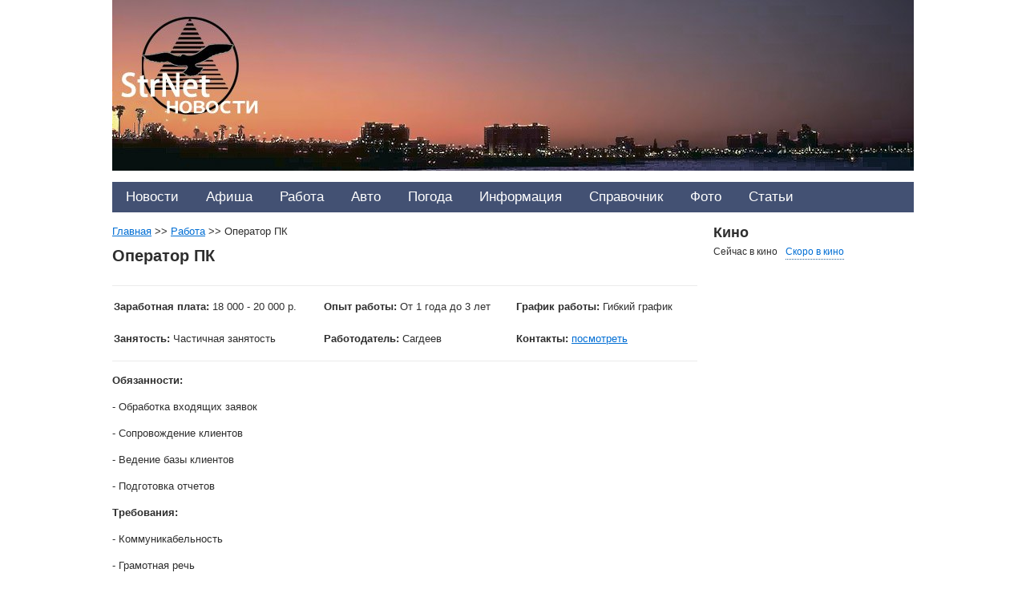

--- FILE ---
content_type: text/html; charset=UTF-8
request_url: https://strnet.ru/rabota/operator_pk-7.html
body_size: 3842
content:
<!DOCTYPE html>
<html>
<head>
	<meta charset="UTF-8" />
	<!--[if lt IE 9]><script src="http://html5shiv.googlecode.com/svn/trunk/html5.js"></script><![endif]-->
	<title>Оператор ПК</title>
	
	<meta name="keywords" content="Оператор ПК" />
	<meta name="description" content="" />
	<base href="https://strnet.ru/"/>
	<link href='http://fonts.googleapis.com/css?family=PT+Sans:400,700,400italic&subset=latin,cyrillic' rel='stylesheet' type='text/css'>
	<link href="/assets/templates/strnet/style.css" rel="stylesheet">
	<link href="/assets/js/owl/owl.carousel.css" rel="stylesheet">
	<link href="/assets/js/owl/owl.theme.css" rel="stylesheet">
	<script src="/assets/js/jquery.min.js"></script>
	<script src="/assets/js/owl/owl.carousel.min.js"></script>
	<script src="/assets/js/functions.js"></script>
	<meta name="yandex-verification" content="6866f29307db1e32" />
	<meta name="0abd08c4b905cd7eb1cd8e0341b7a470" content="">
	<meta name="d90e9c5725c00a0f9d28db2dd86f999e" content="">
	<!--0CD34AB6653AC1C1A88C7F9B6A9F8565-->
</head>

<body>

<div class="wrapper">

	<header class="header">
		<script async src="//pagead2.googlesyndication.com/pagead/js/adsbygoogle.js"></script>
<!-- strnet_top -->
<ins class="adsbygoogle"
     style="display:inline-block;width:728px;height:90px"
     data-ad-client="ca-pub-7807959673798328"
     data-ad-slot="1647580027"></ins>
<script>
(adsbygoogle = window.adsbygoogle || []).push({});
</script>
		<div id="head-widgets">
			<table width="100%">
				<tr>
					<td valign="middle"></td>
				</tr>
				<tr>
					<td valign="middle"></td>
				</tr>
			</table>
		</div>		
		<div id="main-menu"><a href="/news.html" title="Новости">Новости</a>
<a href="/afisha.html" title="Афиша">Афиша</a>
<a href="/rabota.html" title="Работа в Стерлитамаке" class="active">Работа</a>
<a href="/avto.html" title="Продажа автомобилей в Стерлитамаке">Авто</a>
<a href="/pogoda.html" title="Погода в Стерлитамаке">Погода</a>
<a href="/informaciya.html" title="Информация">Информация</a>
<a href="/spravochnik.html" title="Справочник компаний Стерлитамака">Справочник</a>
<a href="/foto.html" title="Фото Стерлитамака">Фото</a>
<a href="/stati.html" title="Статьи" class="last">Статьи</a>
</div>
	</header><!-- .header-->	

	<div class="middle">
<div class="container">
			<main class="content">
				<span class="B_crumbBox"><span class="B_firstCrumb"><a class="B_homeCrumb" href="/" title="Сайт города Стерлитамак">Главная</a></span>  >>  <a class="B_crumb" href="/rabota.html" title="Работа в Стерлитамаке">Работа</a>  >>  <span class="B_lastCrumb"><span class="B_currentCrumb">Оператор ПК</span></span></span>
<h1>Оператор ПК</h1>
<hr/>
<table width="100%">
	<tr>
		<td><strong>Заработная плата:</strong> 18 000 - 20 000 р.</td>
		<td><strong>Опыт работы:</strong> От 1 года до 3 лет</td>
		<td><strong>График работы:</strong> Гибкий график</td>
	</tr>
	<tr>
		<td colspan="3">&nbsp;</td>		
	</tr>
	<tr>
		<td><strong>Занятость:</strong> Частичная занятость</td>
		<td><strong>Работодатель:</strong> Сагдеев</td>
		<td><strong>Контакты:</strong> <a href="https://hh.ru/vacancy/16931304" target="_blank" rel="nofollow">посмотреть</a></td>
	</tr>
</table>
<hr/>
<p><strong>Обязанности:</strong></p> <p>- Обработка входящих заявок</p> <p>- Сопровождение клиентов</p> <p>- Ведение базы клиентов</p> <p>- Подготовка отчетов</p> <p> </p> <p><strong>Требования:</strong></p> <p>- Коммуникабельность</p> <p>- Грамотная речь</p> <p>- Навыки работы в MS Office</p> <p> </p> <p><strong>Условия:</strong></p> <p>- Официальное трудоустройство</p> - Профессиональный и карьерный рост.
<hr/>
<h2>Еще вакансии</h2>
<br/>
<div class="vacancy-block">
	<table width="100%">
		<tr class="vacancy-block-title">
			<td align="right" width="140"><strong>30 000 - 35 000 р.</strong></td>
			<td width="10"></td>
			<td align="left"><a href="https://strnet.ru/rabota/voditel-ekspeditor-3.html" title="Водитель-экспедитор">Водитель-экспедитор</a></td>
		</tr>
		<tr>
			<td align="right" width="140">Опыт работы</td>
			<td width="10"></td>
			<td align="left">От 3 до 6 лет</td>
		</tr>
		<tr>
			<td align="right" width="140">Занятость</td>
			<td width="10"></td>
			<td align="left">Полная занятость</td>
		</tr>
		<tr>
			<td align="right" width="140">График работы</td>
			<td width="10"></td>
			<td align="left">Сменный график</td>
		</tr>
	</table>	
</div><div class="vacancy-block">
	<table width="100%">
		<tr class="vacancy-block-title">
			<td align="right" width="140"><strong>28 000 р.</strong></td>
			<td width="10"></td>
			<td align="left"><a href="https://strnet.ru/rabota/nachalnik_instrumentalnogo_uchastka.html" title="Начальник инструментального участка">Начальник инструментального участка</a></td>
		</tr>
		<tr>
			<td align="right" width="140">Опыт работы</td>
			<td width="10"></td>
			<td align="left">От 1 года до 3 лет</td>
		</tr>
		<tr>
			<td align="right" width="140">Занятость</td>
			<td width="10"></td>
			<td align="left">Полная занятость</td>
		</tr>
		<tr>
			<td align="right" width="140">График работы</td>
			<td width="10"></td>
			<td align="left">Полный день</td>
		</tr>
	</table>	
</div><div class="vacancy-block">
	<table width="100%">
		<tr class="vacancy-block-title">
			<td align="right" width="140"><strong>19 000 р.</strong></td>
			<td width="10"></td>
			<td align="left"><a href="https://strnet.ru/rabota/menedzher_po_rabote_s_klientami-4.html" title="Менеджер по работе с клиентами">Менеджер по работе с клиентами</a></td>
		</tr>
		<tr>
			<td align="right" width="140">Опыт работы</td>
			<td width="10"></td>
			<td align="left">Нет опыта</td>
		</tr>
		<tr>
			<td align="right" width="140">Занятость</td>
			<td width="10"></td>
			<td align="left">Полная занятость</td>
		</tr>
		<tr>
			<td align="right" width="140">График работы</td>
			<td width="10"></td>
			<td align="left">Сменный график</td>
		</tr>
	</table>	
</div><div class="vacancy-block">
	<table width="100%">
		<tr class="vacancy-block-title">
			<td align="right" width="140"><strong>29 000 р.</strong></td>
			<td width="10"></td>
			<td align="left"><a href="https://strnet.ru/rabota/operator_pk-3.html" title="Оператор ПК">Оператор ПК</a></td>
		</tr>
		<tr>
			<td align="right" width="140">Опыт работы</td>
			<td width="10"></td>
			<td align="left">Нет опыта</td>
		</tr>
		<tr>
			<td align="right" width="140">Занятость</td>
			<td width="10"></td>
			<td align="left">Частичная занятость</td>
		</tr>
		<tr>
			<td align="right" width="140">График работы</td>
			<td width="10"></td>
			<td align="left">Гибкий график</td>
		</tr>
	</table>	
</div><div class="vacancy-block">
	<table width="100%">
		<tr class="vacancy-block-title">
			<td align="right" width="140"><strong>20 000 р.</strong></td>
			<td width="10"></td>
			<td align="left"><a href="https://strnet.ru/rabota/specialist_po_prodazham_bankovskih_produktov-2.html" title="Специалист по продажам банковских продуктов">Специалист по продажам банковских продуктов</a></td>
		</tr>
		<tr>
			<td align="right" width="140">Опыт работы</td>
			<td width="10"></td>
			<td align="left">Нет опыта</td>
		</tr>
		<tr>
			<td align="right" width="140">Занятость</td>
			<td width="10"></td>
			<td align="left">Полная занятость</td>
		</tr>
		<tr>
			<td align="right" width="140">График работы</td>
			<td width="10"></td>
			<td align="left">Удаленная работа</td>
		</tr>
	</table>	
</div><div class="vacancy-block">
	<table width="100%">
		<tr class="vacancy-block-title">
			<td align="right" width="140"><strong>20 000 р.</strong></td>
			<td width="10"></td>
			<td align="left"><a href="https://strnet.ru/rabota/specialist_po_osmotru_avtomobiley_posle_dtp.html" title="Специалист по осмотру автомобилей после ДТП">Специалист по осмотру автомобилей после ДТП</a></td>
		</tr>
		<tr>
			<td align="right" width="140">Опыт работы</td>
			<td width="10"></td>
			<td align="left">Нет опыта</td>
		</tr>
		<tr>
			<td align="right" width="140">Занятость</td>
			<td width="10"></td>
			<td align="left">Полная занятость</td>
		</tr>
		<tr>
			<td align="right" width="140">График работы</td>
			<td width="10"></td>
			<td align="left">Полный день</td>
		</tr>
	</table>	
</div><div class="vacancy-block">
	<table width="100%">
		<tr class="vacancy-block-title">
			<td align="right" width="140"><strong>25 000 р.</strong></td>
			<td width="10"></td>
			<td align="left"><a href="https://strnet.ru/rabota/revizor.html" title="Ревизор">Ревизор</a></td>
		</tr>
		<tr>
			<td align="right" width="140">Опыт работы</td>
			<td width="10"></td>
			<td align="left">От 1 года до 3 лет</td>
		</tr>
		<tr>
			<td align="right" width="140">Занятость</td>
			<td width="10"></td>
			<td align="left">Полная занятость</td>
		</tr>
		<tr>
			<td align="right" width="140">График работы</td>
			<td width="10"></td>
			<td align="left">Полный день</td>
		</tr>
	</table>	
</div><div class="vacancy-block">
	<table width="100%">
		<tr class="vacancy-block-title">
			<td align="right" width="140"><strong>не указано</strong></td>
			<td width="10"></td>
			<td align="left"><a href="https://strnet.ru/rabota/menedzher_po_podderzhke_prodazh_massovyh_produktov.html" title="Менеджер по поддержке продаж массовых продуктов">Менеджер по поддержке продаж массовых продуктов</a></td>
		</tr>
		<tr>
			<td align="right" width="140">Опыт работы</td>
			<td width="10"></td>
			<td align="left">От 1 года до 3 лет</td>
		</tr>
		<tr>
			<td align="right" width="140">Занятость</td>
			<td width="10"></td>
			<td align="left">Полная занятость</td>
		</tr>
		<tr>
			<td align="right" width="140">График работы</td>
			<td width="10"></td>
			<td align="left">Полный день</td>
		</tr>
	</table>	
</div><div class="vacancy-block">
	<table width="100%">
		<tr class="vacancy-block-title">
			<td align="right" width="140"><strong>22 000 р.</strong></td>
			<td width="10"></td>
			<td align="left"><a href="https://strnet.ru/rabota/menedzher_optovyh_prodazh.html" title="Менеджер оптовых продаж">Менеджер оптовых продаж</a></td>
		</tr>
		<tr>
			<td align="right" width="140">Опыт работы</td>
			<td width="10"></td>
			<td align="left">От 1 года до 3 лет</td>
		</tr>
		<tr>
			<td align="right" width="140">Занятость</td>
			<td width="10"></td>
			<td align="left">Полная занятость</td>
		</tr>
		<tr>
			<td align="right" width="140">График работы</td>
			<td width="10"></td>
			<td align="left">Полный день</td>
		</tr>
	</table>	
</div>
</main><!-- .content -->
		</div><!-- .container-->

<aside class="right-sidebar">	
	<div id="kino">
	<h2>Кино</h2>
	<div id="kino-links">
		<a href="#" class="active" rel="kino_now">Сейчас в кино</a><a href="#" rel="kino_soon">Скоро в кино</a>		
	</div>
	<div id="kino_now" class="owl-carousel owl-theme active"></div>
	<div id="kino_soon" class="owl-carousel owl-theme"></div>
</div>
	<script async src="//pagead2.googlesyndication.com/pagead/js/adsbygoogle.js"></script>
<!— strnet-prav —>
<ins class="adsbygoogle"
style="display:inline-block;width:240px;height:400px"
data-ad-client="ca-pub-7807959673798328"
data-ad-slot="1945286826"></ins>
<script>
(adsbygoogle = window.adsbygoogle || []).push({});
</script>
	
	<div id="sape-right"><script type="text/javascript">
<!--
var _acic={dataProvider:10};(function(){var e=document.createElement("script");e.type="text/javascript";e.async=true;e.src="https://www.acint.net/aci.js";var t=document.getElementsByTagName("script")[0];t.parentNode.insertBefore(e,t)})()
//-->
</script></div>
	
	<a href="http://skychannel.ru" target="_blank"><img src="/assets/images/banners/sc2015-200x350.jpg"/></a>
</aside><!-- .right-sidebar -->

</div><!-- .middle-->

</div><!-- .wrapper -->

<footer class="footer">
	<div id="foot-info">
		2010 &mdash; 2025 &copy; Сайт города Стерлитамак
	</div>
	<div id="foot-stat"><noindex>
      <!--Rating@Mail.ru COUNTER-->
      <script language="JavaScript"><!--
d=document;a='';a+=';r='+escape(d.referrer)
js=10//--></script><script language="JavaScript1.1"><!--
a+=';j='+navigator.javaEnabled()
js=11//--></script><script language="JavaScript1.2"><!--
s=screen;a+=';s='+s.width+'*'+s.height
a+=';d='+(s.colorDepth?s.colorDepth:s.pixelDepth)
js=12//--></script><script language="JavaScript1.3"><!--
js=13//--></script><script language="JavaScript"><!--
d.write('<a href="http://top.mail.ru/jump?from=430924"'+
' target=_top><img src="http://top.list.ru/counter'+
'?id=430924;t=50;js='+js+a+';rand='+Math.random()+
'" alt="Рейтинг@Mail.ru"'+' border=0 height=31 width=88></a>')
if(js>11)d.write('<'+'!-- ')//--></script><noscript><a
target=_top href="http://top.mail.ru/jump?from=430924"><img
src="http://top.list.ru/counter?js=na;id=430924;t=50"
border=0 height=31 width=88
alt="Рейтинг@Mail.ru"></a></noscript><script language="JavaScript"><!--
if(js>11)d.write('--'+'>')//--></script><!--/COUNTER--> 
     

<!-- начало HTML-кода рейтинга УралWeb -->
      <a href="http://www.uralweb.ru/hits/strnet/go"
target="_top"><img border=0 width=88 height=31
src="http://www.uralweb.ru/hits/strnet"
alt="Рейтинг ресурсов УралWeb"></a> 
      <!-- конец HTML-кода рейтинга УралWeb -->
   
<!--begin of Top100 logo-->
<a href="http://top100.rambler.ru/top100/">
<img src="http://top100-images.rambler.ru/top100/banner-88x31-rambler-gray2.gif" alt="Rambler's Top100" width=88 height=31 border=0></a>
<!--end of Top100 logo -->
     

<a href="http://www.yandex.ru/cy?base=0&host=http://www.strnet.ru">
<img src="http://www.yandex.ru/cycounter?www.strnet.ru" width=88 height=31 alt="Яндекс цитирования" border=0></a>

</noindex></div>
	<div id="foot-sky">Разработка сайта: <a href="http://www.skychannel.ru" target="_blank">Sky Channel</a></div>
	
</footer><!-- .footer -->
<script type="text/javascript" src="/assets/js/fancybox/jquery.mousewheel-3.0.6.pack.js"></script>
<script type="text/javascript" src="/assets/js/fancybox/jquery.fancybox.js"></script>
<script>
  $(function(){
       $("a[rel=fancy]").fancybox({'transitionIn': 'none','transitionOut': 'none', 'nextEffect': 'none', 'prevEffect': 'none'});
  });
</script>
<link rel="stylesheet" type="text/css" href="/assets/js/fancybox/jquery.fancybox.css" media="screen" />
</body>
</html>
<!--  Mem : 2.25 mb, MySQL: 0.0036 s, 2 request(s), PHP: 0.0071 s, total: 0.0107 s, document from cache. -->

--- FILE ---
content_type: text/html; charset=utf-8
request_url: https://www.google.com/recaptcha/api2/aframe
body_size: 222
content:
<!DOCTYPE HTML><html><head><meta http-equiv="content-type" content="text/html; charset=UTF-8"></head><body><script nonce="x7feloLHmTlr671R7zYurg">/** Anti-fraud and anti-abuse applications only. See google.com/recaptcha */ try{var clients={'sodar':'https://pagead2.googlesyndication.com/pagead/sodar?'};window.addEventListener("message",function(a){try{if(a.source===window.parent){var b=JSON.parse(a.data);var c=clients[b['id']];if(c){var d=document.createElement('img');d.src=c+b['params']+'&rc='+(localStorage.getItem("rc::a")?sessionStorage.getItem("rc::b"):"");window.document.body.appendChild(d);sessionStorage.setItem("rc::e",parseInt(sessionStorage.getItem("rc::e")||0)+1);localStorage.setItem("rc::h",'1768948975308');}}}catch(b){}});window.parent.postMessage("_grecaptcha_ready", "*");}catch(b){}</script></body></html>

--- FILE ---
content_type: text/css
request_url: https://strnet.ru/assets/templates/strnet/style.css
body_size: 1651
content:
* {
	margin: 0;
	padding: 0;
}
html {
	height: 100%;
}
article, aside, details, figcaption, figure, footer, header, hgroup, main, nav, section, summary {
	display: block;
}
body {
	font: 13px/18px 'PT Sans',Arial, sans-serif;
	width: 100%;
	height: 100%;
	color: #2E2E2E;
}
.wrapper {
	width: 1000px;
	margin: 0 auto;
	min-height: 100%;
	height: auto !important;
	height: 100%;
}
a {
	color: #006ED4;
}
a:hover {
	color: #FF6C00;
	text-decoration: none;
	border-bottom-color: #fff !important;
}
h1 {
	padding:0px 0px 10px;
	font-size: 20px;
	line-height: 22px;
}
h2 {
	padding:0px 0px 5px;
	font-size: 18px;
	line-height: 20px;
}
p {
	margin: 0px 0px 15px;
}
hr {
	border: none;
	border-bottom: #EBEBEB 1px solid;
	display: block;
	width: 100%;
	height: 1px;
	clear: both;
	margin: 15px 0px;
}
/* Header
-----------------------------------------------------------------------------*/
.header {
	height: 270px;
	padding-top: 10px;
	background: url('img/fon.jpg') no-repeat;
	position: relative;
}
.header ins {
position: absolute;
/* float: right; */
margin: 65px 0px 0px 255px;
}
#logo {
	width: 185px;
	height: 40px;
	display: block;
	float: left;
}
#head-widgets {
	float: right;
	width: 250px;
	color: #fff;
	font-size: 14px;
}
#weather {
	/*float: left;
	width: 250px;*/
}
#main-menu {
	display: block;
	background:#435173;
	width: 1000px;
	position: absolute;
	bottom: 0;
	padding: 5px 0px;
	margin-bottom: 15px;
}

#main-menu a {
	display: block;
	float: left;
	color: #fff;
	text-decoration: none;
	padding: 5px 5px;
	margin: 0px 12px;
	font-size: 17px;
}
/* Middle
-----------------------------------------------------------------------------*/
.middle {
	width: 100%;
	padding: 0 0 100px;
	position: relative;
}
.middle:after {
	display: table;
	clear: both;
	content: '';
}
.container {
	width: 100%;
	float: left;
	overflow: hidden;
}
.content {
	padding: 0 270px 0 0;
}


/* Right Sidebar
-----------------------------------------------------------------------------*/
.right-sidebar {
	float: left;
	width: 250px;
	margin-left: -250px;
	position: relative;
}


/* Footer
-----------------------------------------------------------------------------*/
.footer {
	width: 980px;
	margin: -60px auto 0;
	height: 40px;
	background: #E7EBEC;
	position: relative;
	padding: 10px;
	color: #A0A8AB;
	/*font-size: 12px;*/
}
#foot-info {
	float: left;
	width: 250px;
	padding-top: 10px;
}
#foot-info a {
	font-size: 11px;
}
#foot-stat {
	float: left;
	width: 400px;
	margin: 0px 40px;
	text-align: center;
	padding-top: 5px;
}
#foot-sky {
	float: left;
	width: 250px;
	padding-top: 10px;
	text-align: right;
}
#horo {
	margin: 25px 0px;
	float: left;
}
#horo-links {
	float: left;
	width: 100%;
	clear: both;
	margin: 0px 0px 0px;
}
#horo-links a {
	display: block;
	float: left;
	margin: 0px 10px 3px 0px;
	font-size: 12px;
	text-decoration: none;
	border-bottom: #286294 1px dotted;
}
#horo-links a.active {
	border-bottom-color: #fff;
	color: #2E2E2E;
}
#horo p {
	display: none;
	float: left;
}
#horo p.active {
	display: block;
}
#main-news-block {
	float: left;
	width: 100%;
	clear: both;
	margin: 0px 0px 20px;
}
#news-category {
	font-size: 13px;
	margin: 0px 0px 10px;
	border-bottom: #EBEBEB 1px solid;
	padding-bottom: 10px;
}
#news-category a {
	display: inline;
	margin:0px 3px;
}
#news-category a.active {
	font-weight: bold;
}
.news-item {
	float: left;	
	margin: 0px 0px 10px;
	font-size: 13px;
	clear: both;
}
.news-date {
	display: block;
	font-size: 11px;
	color: #9EA3A6;
}
.news-description {
	font-style: italic;
	margin: 0px;
}

.date-now {
	display: block;
	float: left;
	width: 100%;
	font-size: 11px;
	color: #9EA3A6;
	padding: 5px 0px;
}
#kino {
	margin: 0px 0px 25px;
	float: left;
}
#kino-links {
	float: left;
	width: 100%;
	margin: 0px 0px 5px;
}
#kino-links a {
	display: block;
	float: left;
	margin: 0px 10px 3px 0px;
	font-size: 12px;
	text-decoration: none;
	border-bottom: #286294 1px dotted;
}
#kino-links a.active {
	border-bottom-color: #fff;
	color: #2E2E2E;
}
.kino-item {
	float: left;
	width: 250px;
	text-align: center;
}
.kino-item a {
	clear: both;
	display: inline;
}
#kino_now {
	width: 250px;
	float: left;
	display: none !important;
}
#kino_soon {
	width: 250px;
	float: left;
	display: none !important;
}
#kino_now.active, #kino_soon.active {
	display: block !important;
}

#work-preview-block {
	display: block;
	float: left;
	/*width: 48%;*/
	padding: 20px 0px 0px;
	margin-right: 4%;
	border-bottom: #EAEAEA 2px solid;
	min-height: 240px;
}

#auto-preview-block {
	display: block;
	float: left;
	/*width: 48%;*/
	padding: 20px 0px 0px;
	border-bottom: #EAEAEA 2px solid;
	min-height: 240px;
}

.work-row {
	float: left;
	width: 100%;
	padding: 5px 0px;
	background: url('img/dotted-bg.png') 0% 50% repeat-x;
}
.work-row a {
	display: block;
	float: left;
	background: #fff;
	padding: 0px 5px 0px 0px;
}
.work-row span {
	display: block;
	float: right;
	background: #fff;
	padding: 0px 0px 0px 5px;
}
.auto-row {
	float: left;
	width: 100%;
	padding: 5px 0px;
}
.auto-row table td {
	vertical-align: top;
}

.auto_img_a {
	display: block;
	float: left;
	width: 140px;
	height: 80px;
	background-position: center center;
	background-repeat: no-repeat;
	margin-right: 10px;
}

.clear {
	width: 100%;
	height: 1px;
	clear: both;
}

.pagination {
	width: 100%;
	float: left;
	clear: both;
	text-align: center;
	margin: 10px 0px;
}
.ditto_page {
	padding: 0px 3px;
}
.ditto_previous_link, .ditto_next_link, .eg_next_link, .eg_previous_link, .eg_page {
	padding: 0px 10px;
}


.afisha_main  .kino-item {
	width: 235px;
	height: 415px;
}
.B_crumbBox {
	font-size: 13px;
	margin-bottom: 10px;
	display: block;
}

.photo-item {
	display: block;
	float: left;
	margin: 20px 10px;
}
.gallery-box {
	display: block;
	float: left;
	margin: 20px 8px;
	height: 210px;
	width: 225px;
	text-align: center;
}

.vacancy-block {
	width: 100%;
	float: left;
	margin: 0px 0px 20px;
	border-bottom: #EBEBEB 1px solid;
	padding-bottom: 10px;
}
.vacancy-block-title td {
	font-size: 16px;
	padding-bottom: 5px;
}

.right-sidebar .adsbygoogle {
	clear: both;
}
ul.rubric_list li ul{
	margin-left: 50px;
}
.rubric_block {
	margin: 0px 0px 10px;
}
.rubric_block h3 a{
	margin-bottom: 5px;
	font-size: 17px !important;
}
.rubric_block a {
	display: inline-block;
	margin: 3px 15px 0px 0px;
	font-size: 12px;
}
.gis {
	text-align: right;
	float: left;
	width: 100%;
}
.gis span {
	display:block;
	float:right;
}
.gis a {
	display:block;
	float:right;
}
.gis img {
	height: 20px; 
}

.ar {
  margin: 0px 0px 10px;
  border-bottom: #EBEBEB 1px solid;
}
.auto_price {
	font-weight: bold;
	font-size: 20px;
}
.auto_b_img {
	float: left;
	width: 240px;
	height: 240px;
	-webkit-background-size: cover;
       -moz-background-size: cover;
       -o-background-size: cover;
       background-size: cover;
	   margin: 0px 2px 20px 0px;
}

--- FILE ---
content_type: application/javascript
request_url: https://strnet.ru/assets/js/functions.js
body_size: 305
content:
$(document).ready(function(){
	$('#horo-links a').click(function(){
		//console.log($(this).attr('rel'));
		$('#horo-links a').removeClass('active');
		$(this).addClass('active');
		$('#horo p').removeClass('active');
		$('#hp_'+$(this).attr('rel')).addClass('active');
		return false;
	});
	
	$('#kino-links a').click(function(){
		//console.log($(this).attr('rel'));
		$('#kino-links a').removeClass('active');
		$(this).addClass('active');
		$('#kino_now, #kino_soon').toggleClass('active');
		return false;
	});
	
	
	$("#kino_now").owlCarousel({
 
      navigation : false, // Show next and prev buttons
      slideSpeed : 300,
      paginationSpeed : 400,
      singleItem:true,
	  autoPlay:true,
	  stopOnHover: true
 
      // "singleItem:true" is a shortcut for:
      // items : 1, 
      // itemsDesktop : false,
      // itemsDesktopSmall : false,
      // itemsTablet: false,
      // itemsMobile : false
 
  });
  
  	$("#kino_soon").owlCarousel({
 
      navigation : false, // Show next and prev buttons
      slideSpeed : 300,
      paginationSpeed : 400,
      singleItem:true,
	  autoPlay:true,
	  stopOnHover: true
 
      // "singleItem:true" is a shortcut for:
      // items : 1, 
      // itemsDesktop : false,
      // itemsDesktopSmall : false,
      // itemsTablet: false,
      // itemsMobile : false
 
  });
	
});